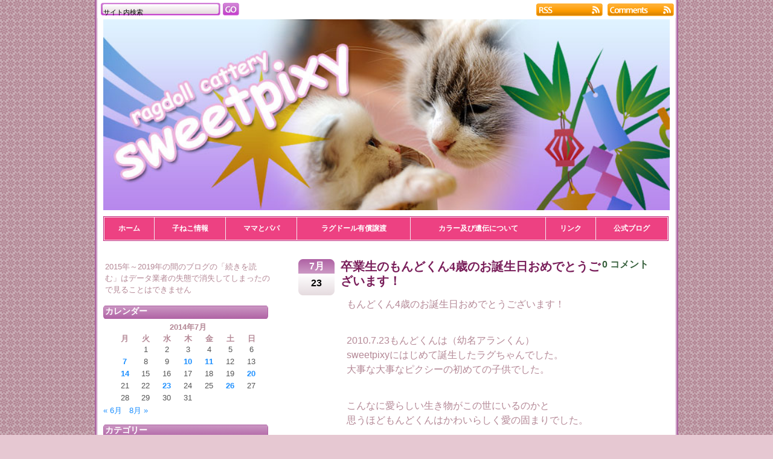

--- FILE ---
content_type: text/html; charset=UTF-8
request_url: http://blog.sweetpixy.jp/2014/07/%E5%8D%92%E6%A5%AD%E7%94%9F%E3%81%AE%E3%82%82%E3%82%93%E3%81%A9%E3%81%8F%E3%82%934%E6%AD%B3%E3%81%AE%E3%81%8A%E8%AA%95%E7%94%9F%E6%97%A5%E3%81%8A%E3%82%81%E3%81%A7%E3%81%A8%E3%81%86%E3%81%94%E3%81%96/
body_size: 54528
content:
<!DOCTYPE html PUBLIC "-//W3C//DTD XHTML 1.0 Transitional//EN" "http://www.w3.org/TR/xhtml1/DTD/xhtml1-transitional.dtd">
<html xmlns="http://www.w3.org/1999/xhtml" lang="ja">
<head profile="http://gmpg.org/xfn/11">
<meta http-equiv="Content-Type" content="text/html; charset=UTF-8" />
<title>キャテリーsweetpixyのブログ  &minus; 卒業生のもんどくん4歳のお誕生日おめでとうございます！</title>
<meta name="description" content="ラグドール専門のキャテリーです。 まるくてかわいくて、ぽやぽやなラグちゃんたちをご紹介します！" />

<!-- It would be a good idea to fill these in! -->
<meta name="keywords" content="" />

<meta name="DC.title" content="キャテリーsweetpixyのブログ  &minus; 卒業生のもんどくん4歳のお誕生日おめでとうございます！" />
<meta name="generator" content="WordPress 5.5.17" /> <!-- leave this for stats -->
<link rel="stylesheet" href="http://blog.sweetpixy.jp/wp-content/themes/sweetpixy/style.css" type="text/css" media="screen" />
<link rel="alternate" type="application/rss+xml" title="RSS" href="http://blog.sweetpixy.jp/feed/rdf/" />
<link rel="alternate" type="application/rss+xml" title="RSS 2.0" href="http://blog.sweetpixy.jp/feed/" />
<link rel="alternate" type="text/xml" title="RSS .92" href="http://blog.sweetpixy.jp/feed/rss/" />
<link rel="alternate" type="application/atom+xml" title="Atom 0.3" href="http://blog.sweetpixy.jp/feed/atom/" />

<link rel="pingback" href="http://blog.sweetpixy.jp/xmlrpc.php" />
<link rel="shortcut icon" href="http://blog.sweetpixy.jp/favicon.png" />
<link rel="apple-touch-icon" href="http://blog.sweetpixy.jp/apple-touch-icon.png">

	<link rel='archives' title='2022年12月' href='http://blog.sweetpixy.jp/2022/12/' />
	<link rel='archives' title='2022年11月' href='http://blog.sweetpixy.jp/2022/11/' />
	<link rel='archives' title='2022年10月' href='http://blog.sweetpixy.jp/2022/10/' />
	<link rel='archives' title='2022年8月' href='http://blog.sweetpixy.jp/2022/08/' />
	<link rel='archives' title='2022年7月' href='http://blog.sweetpixy.jp/2022/07/' />
	<link rel='archives' title='2022年6月' href='http://blog.sweetpixy.jp/2022/06/' />
	<link rel='archives' title='2022年5月' href='http://blog.sweetpixy.jp/2022/05/' />
	<link rel='archives' title='2022年4月' href='http://blog.sweetpixy.jp/2022/04/' />
	<link rel='archives' title='2022年3月' href='http://blog.sweetpixy.jp/2022/03/' />
	<link rel='archives' title='2022年2月' href='http://blog.sweetpixy.jp/2022/02/' />
	<link rel='archives' title='2022年1月' href='http://blog.sweetpixy.jp/2022/01/' />
	<link rel='archives' title='2021年12月' href='http://blog.sweetpixy.jp/2021/12/' />
	<link rel='archives' title='2021年11月' href='http://blog.sweetpixy.jp/2021/11/' />
	<link rel='archives' title='2021年10月' href='http://blog.sweetpixy.jp/2021/10/' />
	<link rel='archives' title='2021年9月' href='http://blog.sweetpixy.jp/2021/09/' />
	<link rel='archives' title='2021年8月' href='http://blog.sweetpixy.jp/2021/08/' />
	<link rel='archives' title='2021年7月' href='http://blog.sweetpixy.jp/2021/07/' />
	<link rel='archives' title='2021年6月' href='http://blog.sweetpixy.jp/2021/06/' />
	<link rel='archives' title='2021年5月' href='http://blog.sweetpixy.jp/2021/05/' />
	<link rel='archives' title='2021年4月' href='http://blog.sweetpixy.jp/2021/04/' />
	<link rel='archives' title='2021年3月' href='http://blog.sweetpixy.jp/2021/03/' />
	<link rel='archives' title='2021年2月' href='http://blog.sweetpixy.jp/2021/02/' />
	<link rel='archives' title='2021年1月' href='http://blog.sweetpixy.jp/2021/01/' />
	<link rel='archives' title='2020年12月' href='http://blog.sweetpixy.jp/2020/12/' />
	<link rel='archives' title='2020年11月' href='http://blog.sweetpixy.jp/2020/11/' />
	<link rel='archives' title='2020年10月' href='http://blog.sweetpixy.jp/2020/10/' />
	<link rel='archives' title='2020年9月' href='http://blog.sweetpixy.jp/2020/09/' />
	<link rel='archives' title='2020年8月' href='http://blog.sweetpixy.jp/2020/08/' />
	<link rel='archives' title='2020年7月' href='http://blog.sweetpixy.jp/2020/07/' />
	<link rel='archives' title='2020年6月' href='http://blog.sweetpixy.jp/2020/06/' />
	<link rel='archives' title='2020年5月' href='http://blog.sweetpixy.jp/2020/05/' />
	<link rel='archives' title='2020年4月' href='http://blog.sweetpixy.jp/2020/04/' />
	<link rel='archives' title='2020年3月' href='http://blog.sweetpixy.jp/2020/03/' />
	<link rel='archives' title='2020年2月' href='http://blog.sweetpixy.jp/2020/02/' />
	<link rel='archives' title='2020年1月' href='http://blog.sweetpixy.jp/2020/01/' />
	<link rel='archives' title='2019年12月' href='http://blog.sweetpixy.jp/2019/12/' />
	<link rel='archives' title='2019年11月' href='http://blog.sweetpixy.jp/2019/11/' />
	<link rel='archives' title='2019年10月' href='http://blog.sweetpixy.jp/2019/10/' />
	<link rel='archives' title='2019年9月' href='http://blog.sweetpixy.jp/2019/09/' />
	<link rel='archives' title='2019年8月' href='http://blog.sweetpixy.jp/2019/08/' />
	<link rel='archives' title='2019年7月' href='http://blog.sweetpixy.jp/2019/07/' />
	<link rel='archives' title='2019年6月' href='http://blog.sweetpixy.jp/2019/06/' />
	<link rel='archives' title='2019年5月' href='http://blog.sweetpixy.jp/2019/05/' />
	<link rel='archives' title='2019年4月' href='http://blog.sweetpixy.jp/2019/04/' />
	<link rel='archives' title='2019年3月' href='http://blog.sweetpixy.jp/2019/03/' />
	<link rel='archives' title='2019年2月' href='http://blog.sweetpixy.jp/2019/02/' />
	<link rel='archives' title='2019年1月' href='http://blog.sweetpixy.jp/2019/01/' />
	<link rel='archives' title='2018年12月' href='http://blog.sweetpixy.jp/2018/12/' />
	<link rel='archives' title='2018年11月' href='http://blog.sweetpixy.jp/2018/11/' />
	<link rel='archives' title='2018年10月' href='http://blog.sweetpixy.jp/2018/10/' />
	<link rel='archives' title='2018年9月' href='http://blog.sweetpixy.jp/2018/09/' />
	<link rel='archives' title='2018年8月' href='http://blog.sweetpixy.jp/2018/08/' />
	<link rel='archives' title='2018年7月' href='http://blog.sweetpixy.jp/2018/07/' />
	<link rel='archives' title='2018年6月' href='http://blog.sweetpixy.jp/2018/06/' />
	<link rel='archives' title='2018年5月' href='http://blog.sweetpixy.jp/2018/05/' />
	<link rel='archives' title='2018年4月' href='http://blog.sweetpixy.jp/2018/04/' />
	<link rel='archives' title='2018年3月' href='http://blog.sweetpixy.jp/2018/03/' />
	<link rel='archives' title='2018年2月' href='http://blog.sweetpixy.jp/2018/02/' />
	<link rel='archives' title='2018年1月' href='http://blog.sweetpixy.jp/2018/01/' />
	<link rel='archives' title='2017年12月' href='http://blog.sweetpixy.jp/2017/12/' />
	<link rel='archives' title='2017年11月' href='http://blog.sweetpixy.jp/2017/11/' />
	<link rel='archives' title='2017年10月' href='http://blog.sweetpixy.jp/2017/10/' />
	<link rel='archives' title='2017年9月' href='http://blog.sweetpixy.jp/2017/09/' />
	<link rel='archives' title='2017年8月' href='http://blog.sweetpixy.jp/2017/08/' />
	<link rel='archives' title='2017年7月' href='http://blog.sweetpixy.jp/2017/07/' />
	<link rel='archives' title='2017年6月' href='http://blog.sweetpixy.jp/2017/06/' />
	<link rel='archives' title='2017年5月' href='http://blog.sweetpixy.jp/2017/05/' />
	<link rel='archives' title='2017年4月' href='http://blog.sweetpixy.jp/2017/04/' />
	<link rel='archives' title='2017年3月' href='http://blog.sweetpixy.jp/2017/03/' />
	<link rel='archives' title='2017年2月' href='http://blog.sweetpixy.jp/2017/02/' />
	<link rel='archives' title='2017年1月' href='http://blog.sweetpixy.jp/2017/01/' />
	<link rel='archives' title='2016年12月' href='http://blog.sweetpixy.jp/2016/12/' />
	<link rel='archives' title='2016年11月' href='http://blog.sweetpixy.jp/2016/11/' />
	<link rel='archives' title='2016年10月' href='http://blog.sweetpixy.jp/2016/10/' />
	<link rel='archives' title='2016年9月' href='http://blog.sweetpixy.jp/2016/09/' />
	<link rel='archives' title='2016年8月' href='http://blog.sweetpixy.jp/2016/08/' />
	<link rel='archives' title='2016年7月' href='http://blog.sweetpixy.jp/2016/07/' />
	<link rel='archives' title='2016年6月' href='http://blog.sweetpixy.jp/2016/06/' />
	<link rel='archives' title='2016年5月' href='http://blog.sweetpixy.jp/2016/05/' />
	<link rel='archives' title='2016年4月' href='http://blog.sweetpixy.jp/2016/04/' />
	<link rel='archives' title='2016年3月' href='http://blog.sweetpixy.jp/2016/03/' />
	<link rel='archives' title='2016年2月' href='http://blog.sweetpixy.jp/2016/02/' />
	<link rel='archives' title='2016年1月' href='http://blog.sweetpixy.jp/2016/01/' />
	<link rel='archives' title='2015年12月' href='http://blog.sweetpixy.jp/2015/12/' />
	<link rel='archives' title='2015年11月' href='http://blog.sweetpixy.jp/2015/11/' />
	<link rel='archives' title='2015年10月' href='http://blog.sweetpixy.jp/2015/10/' />
	<link rel='archives' title='2015年9月' href='http://blog.sweetpixy.jp/2015/09/' />
	<link rel='archives' title='2015年8月' href='http://blog.sweetpixy.jp/2015/08/' />
	<link rel='archives' title='2015年7月' href='http://blog.sweetpixy.jp/2015/07/' />
	<link rel='archives' title='2015年6月' href='http://blog.sweetpixy.jp/2015/06/' />
	<link rel='archives' title='2015年5月' href='http://blog.sweetpixy.jp/2015/05/' />
	<link rel='archives' title='2015年4月' href='http://blog.sweetpixy.jp/2015/04/' />
	<link rel='archives' title='2015年3月' href='http://blog.sweetpixy.jp/2015/03/' />
	<link rel='archives' title='2015年2月' href='http://blog.sweetpixy.jp/2015/02/' />
	<link rel='archives' title='2015年1月' href='http://blog.sweetpixy.jp/2015/01/' />
	<link rel='archives' title='2014年12月' href='http://blog.sweetpixy.jp/2014/12/' />
	<link rel='archives' title='2014年11月' href='http://blog.sweetpixy.jp/2014/11/' />
	<link rel='archives' title='2014年10月' href='http://blog.sweetpixy.jp/2014/10/' />
	<link rel='archives' title='2014年9月' href='http://blog.sweetpixy.jp/2014/09/' />
	<link rel='archives' title='2014年8月' href='http://blog.sweetpixy.jp/2014/08/' />
	<link rel='archives' title='2014年7月' href='http://blog.sweetpixy.jp/2014/07/' />
	<link rel='archives' title='2014年6月' href='http://blog.sweetpixy.jp/2014/06/' />
	<link rel='archives' title='2014年5月' href='http://blog.sweetpixy.jp/2014/05/' />
	<link rel='archives' title='2014年4月' href='http://blog.sweetpixy.jp/2014/04/' />
	<link rel='archives' title='2014年3月' href='http://blog.sweetpixy.jp/2014/03/' />
	<link rel='archives' title='2014年2月' href='http://blog.sweetpixy.jp/2014/02/' />
	<link rel='archives' title='2014年1月' href='http://blog.sweetpixy.jp/2014/01/' />
	<link rel='archives' title='2013年12月' href='http://blog.sweetpixy.jp/2013/12/' />
	<link rel='archives' title='2013年11月' href='http://blog.sweetpixy.jp/2013/11/' />
	<link rel='archives' title='2013年10月' href='http://blog.sweetpixy.jp/2013/10/' />
	<link rel='archives' title='2013年9月' href='http://blog.sweetpixy.jp/2013/09/' />
	<link rel='archives' title='2013年8月' href='http://blog.sweetpixy.jp/2013/08/' />
	<link rel='archives' title='2013年7月' href='http://blog.sweetpixy.jp/2013/07/' />
	<link rel='archives' title='2013年6月' href='http://blog.sweetpixy.jp/2013/06/' />
	<link rel='archives' title='2013年5月' href='http://blog.sweetpixy.jp/2013/05/' />
	<link rel='archives' title='2013年4月' href='http://blog.sweetpixy.jp/2013/04/' />
	<link rel='archives' title='2013年3月' href='http://blog.sweetpixy.jp/2013/03/' />
	<link rel='archives' title='2013年2月' href='http://blog.sweetpixy.jp/2013/02/' />
	<link rel='archives' title='2013年1月' href='http://blog.sweetpixy.jp/2013/01/' />
	<link rel='archives' title='2012年12月' href='http://blog.sweetpixy.jp/2012/12/' />
	<link rel='archives' title='2012年11月' href='http://blog.sweetpixy.jp/2012/11/' />
	<link rel='archives' title='2012年10月' href='http://blog.sweetpixy.jp/2012/10/' />
	<link rel='archives' title='2012年9月' href='http://blog.sweetpixy.jp/2012/09/' />
	<link rel='archives' title='2012年8月' href='http://blog.sweetpixy.jp/2012/08/' />
	<link rel='archives' title='2012年7月' href='http://blog.sweetpixy.jp/2012/07/' />
	<link rel='archives' title='2012年6月' href='http://blog.sweetpixy.jp/2012/06/' />
	<link rel='archives' title='2012年5月' href='http://blog.sweetpixy.jp/2012/05/' />
	<link rel='archives' title='2012年4月' href='http://blog.sweetpixy.jp/2012/04/' />
	<link rel='archives' title='2012年3月' href='http://blog.sweetpixy.jp/2012/03/' />
	<link rel='archives' title='2012年2月' href='http://blog.sweetpixy.jp/2012/02/' />
	<link rel='archives' title='2012年1月' href='http://blog.sweetpixy.jp/2012/01/' />
	<link rel='archives' title='2011年12月' href='http://blog.sweetpixy.jp/2011/12/' />
	<link rel='archives' title='2011年11月' href='http://blog.sweetpixy.jp/2011/11/' />
	<link rel='archives' title='2011年10月' href='http://blog.sweetpixy.jp/2011/10/' />
	<link rel='archives' title='2011年9月' href='http://blog.sweetpixy.jp/2011/09/' />
	<link rel='archives' title='2011年8月' href='http://blog.sweetpixy.jp/2011/08/' />
	<link rel='archives' title='2011年7月' href='http://blog.sweetpixy.jp/2011/07/' />
	<link rel='archives' title='2011年4月' href='http://blog.sweetpixy.jp/2011/04/' />
	<link rel='archives' title='2011年2月' href='http://blog.sweetpixy.jp/2011/02/' />
	<link rel='archives' title='2010年11月' href='http://blog.sweetpixy.jp/2010/11/' />
	<link rel='archives' title='2010年10月' href='http://blog.sweetpixy.jp/2010/10/' />
	<link rel='archives' title='2010年9月' href='http://blog.sweetpixy.jp/2010/09/' />
	<link rel='archives' title='2010年8月' href='http://blog.sweetpixy.jp/2010/08/' />
<link rel='dns-prefetch' href='//s.w.org' />
<link rel="alternate" type="application/rss+xml" title="キャテリーsweetpixyのブログ &raquo; 卒業生のもんどくん4歳のお誕生日おめでとうございます！ のコメントのフィード" href="http://blog.sweetpixy.jp/2014/07/%e5%8d%92%e6%a5%ad%e7%94%9f%e3%81%ae%e3%82%82%e3%82%93%e3%81%a9%e3%81%8f%e3%82%934%e6%ad%b3%e3%81%ae%e3%81%8a%e8%aa%95%e7%94%9f%e6%97%a5%e3%81%8a%e3%82%81%e3%81%a7%e3%81%a8%e3%81%86%e3%81%94%e3%81%96/feed/" />
		<script type="text/javascript">
			window._wpemojiSettings = {"baseUrl":"https:\/\/s.w.org\/images\/core\/emoji\/13.0.0\/72x72\/","ext":".png","svgUrl":"https:\/\/s.w.org\/images\/core\/emoji\/13.0.0\/svg\/","svgExt":".svg","source":{"concatemoji":"http:\/\/blog.sweetpixy.jp\/wp-includes\/js\/wp-emoji-release.min.js?ver=5.5.17"}};
			!function(e,a,t){var n,r,o,i=a.createElement("canvas"),p=i.getContext&&i.getContext("2d");function s(e,t){var a=String.fromCharCode;p.clearRect(0,0,i.width,i.height),p.fillText(a.apply(this,e),0,0);e=i.toDataURL();return p.clearRect(0,0,i.width,i.height),p.fillText(a.apply(this,t),0,0),e===i.toDataURL()}function c(e){var t=a.createElement("script");t.src=e,t.defer=t.type="text/javascript",a.getElementsByTagName("head")[0].appendChild(t)}for(o=Array("flag","emoji"),t.supports={everything:!0,everythingExceptFlag:!0},r=0;r<o.length;r++)t.supports[o[r]]=function(e){if(!p||!p.fillText)return!1;switch(p.textBaseline="top",p.font="600 32px Arial",e){case"flag":return s([127987,65039,8205,9895,65039],[127987,65039,8203,9895,65039])?!1:!s([55356,56826,55356,56819],[55356,56826,8203,55356,56819])&&!s([55356,57332,56128,56423,56128,56418,56128,56421,56128,56430,56128,56423,56128,56447],[55356,57332,8203,56128,56423,8203,56128,56418,8203,56128,56421,8203,56128,56430,8203,56128,56423,8203,56128,56447]);case"emoji":return!s([55357,56424,8205,55356,57212],[55357,56424,8203,55356,57212])}return!1}(o[r]),t.supports.everything=t.supports.everything&&t.supports[o[r]],"flag"!==o[r]&&(t.supports.everythingExceptFlag=t.supports.everythingExceptFlag&&t.supports[o[r]]);t.supports.everythingExceptFlag=t.supports.everythingExceptFlag&&!t.supports.flag,t.DOMReady=!1,t.readyCallback=function(){t.DOMReady=!0},t.supports.everything||(n=function(){t.readyCallback()},a.addEventListener?(a.addEventListener("DOMContentLoaded",n,!1),e.addEventListener("load",n,!1)):(e.attachEvent("onload",n),a.attachEvent("onreadystatechange",function(){"complete"===a.readyState&&t.readyCallback()})),(n=t.source||{}).concatemoji?c(n.concatemoji):n.wpemoji&&n.twemoji&&(c(n.twemoji),c(n.wpemoji)))}(window,document,window._wpemojiSettings);
		</script>
		<style type="text/css">
img.wp-smiley,
img.emoji {
	display: inline !important;
	border: none !important;
	box-shadow: none !important;
	height: 1em !important;
	width: 1em !important;
	margin: 0 .07em !important;
	vertical-align: -0.1em !important;
	background: none !important;
	padding: 0 !important;
}
</style>
	<link rel='stylesheet' id='wp-block-library-css'  href='http://blog.sweetpixy.jp/wp-includes/css/dist/block-library/style.min.css?ver=5.5.17' type='text/css' media='all' />
<link rel="https://api.w.org/" href="http://blog.sweetpixy.jp/wp-json/" /><link rel="alternate" type="application/json" href="http://blog.sweetpixy.jp/wp-json/wp/v2/posts/1378" /><link rel="EditURI" type="application/rsd+xml" title="RSD" href="http://blog.sweetpixy.jp/xmlrpc.php?rsd" />
<link rel="wlwmanifest" type="application/wlwmanifest+xml" href="http://blog.sweetpixy.jp/wp-includes/wlwmanifest.xml" /> 
<link rel='prev' title='子ねこたちすくすくと成長中！' href='http://blog.sweetpixy.jp/2014/07/%e5%ad%90%e3%81%ad%e3%81%93%e3%81%9f%e3%81%a1%e3%81%99%e3%81%8f%e3%81%99%e3%81%8f%e3%81%a8%e6%88%90%e9%95%b7%e4%b8%ad%ef%bc%81/' />
<link rel='next' title='幼名が決まりました！' href='http://blog.sweetpixy.jp/2014/07/%e5%b9%bc%e5%90%8d%e3%81%8c%e6%b1%ba%e3%81%be%e3%82%8a%e3%81%be%e3%81%97%e3%81%9f%ef%bc%81-4/' />
<meta name="generator" content="WordPress 5.5.17" />
<link rel="canonical" href="http://blog.sweetpixy.jp/2014/07/%e5%8d%92%e6%a5%ad%e7%94%9f%e3%81%ae%e3%82%82%e3%82%93%e3%81%a9%e3%81%8f%e3%82%934%e6%ad%b3%e3%81%ae%e3%81%8a%e8%aa%95%e7%94%9f%e6%97%a5%e3%81%8a%e3%82%81%e3%81%a7%e3%81%a8%e3%81%86%e3%81%94%e3%81%96/" />
<link rel='shortlink' href='http://blog.sweetpixy.jp/?p=1378' />
<link rel="alternate" type="application/json+oembed" href="http://blog.sweetpixy.jp/wp-json/oembed/1.0/embed?url=http%3A%2F%2Fblog.sweetpixy.jp%2F2014%2F07%2F%25e5%258d%2592%25e6%25a5%25ad%25e7%2594%259f%25e3%2581%25ae%25e3%2582%2582%25e3%2582%2593%25e3%2581%25a9%25e3%2581%258f%25e3%2582%25934%25e6%25ad%25b3%25e3%2581%25ae%25e3%2581%258a%25e8%25aa%2595%25e7%2594%259f%25e6%2597%25a5%25e3%2581%258a%25e3%2582%2581%25e3%2581%25a7%25e3%2581%25a8%25e3%2581%2586%25e3%2581%2594%25e3%2581%2596%2F" />
<link rel="alternate" type="text/xml+oembed" href="http://blog.sweetpixy.jp/wp-json/oembed/1.0/embed?url=http%3A%2F%2Fblog.sweetpixy.jp%2F2014%2F07%2F%25e5%258d%2592%25e6%25a5%25ad%25e7%2594%259f%25e3%2581%25ae%25e3%2582%2582%25e3%2582%2593%25e3%2581%25a9%25e3%2581%258f%25e3%2582%25934%25e6%25ad%25b3%25e3%2581%25ae%25e3%2581%258a%25e8%25aa%2595%25e7%2594%259f%25e6%2597%25a5%25e3%2581%258a%25e3%2582%2581%25e3%2581%25a7%25e3%2581%25a8%25e3%2581%2586%25e3%2581%2594%25e3%2581%2596%2F&#038;format=xml" />
<style type="text/css">.recentcomments a{display:inline !important;padding:0 !important;margin:0 !important;}</style>		<style type="text/css" id="wp-custom-css">
					#nav, #nav * {
		margin:0; padding:0;
		font:bold 12px verdana,sans-serif;
		text-align:center
	}
	#nav {
		padding:5px;
		background-color:none;
	}
	#nav table {
		margin:5px 0 0 9px;
		background-color:#f3ecf2;
		border-spacing:1px;
		border:1px solid #c4227a;
		width:98%;
	}
	#nav tr.center {
		text-align:center;
	}
	#nav td {
		
	}
	#nav a {
		padding:10px;
		display:block;
		background-color:#ed4182;
		color:#fff;
		text-decoration:none;
	}
	#nav a:hover {
		padding:10px;
		background-color:#f8b8d0;
		color:#fff;
		text-decoration:none;
	}		</style>
		
<!--[if lt IE 7.]>
    <style>#rssbar form{padding:4px 0 0 0x;margin:0;}</style>
<![endif]-->

<script src="//ajax.googleapis.com/ajax/libs/jquery/1.9.1/jquery.min.js"></script>
<script type="text/javascript" src="http://blog.sweetpixy.jp/wp-content/themes/sweetpixy/js/init.js"></script>

<script type="text/javascript">
  var _gaq = _gaq || [];
  _gaq.push(['_setAccount', 'UA-35050703-1']);
  _gaq.push(['_setDomainName', 'sweetpixy.jp']);
  _gaq.push(['_trackPageview']);
  (function() {
    var ga = document.createElement('script'); ga.type = 'text/javascript'; ga.async = true;
    ga.src = ('https:' == document.location.protocol ? 'https://ssl' : 'http://www') + '.google-analytics.com/ga.js';
    var s = document.getElementsByTagName('script')[0]; s.parentNode.insertBefore(ga, s);
  })();
</script>

</head>

<body>
<div id="wrap">
	<div id="rssbar">
        <div style="float:left;"><form id="searchform" method="get" action="/index.php">
		<input type="text" value="サイト内検索" name="s" id="s" onfocus="if (this.value == 'サイト内検索') {this.value = '';}" onblur="if (this.value == '') {this.value = 'サイト内検索';}" />
		<input id="sbutt" value="GO" type="image" src="http://blog.sweetpixy.jp/wp-content/themes/sweetpixy/images/go.png" /></form></div>
        <span style="float:right;"><a href="http://blog.sweetpixy.jp/feed/rss/"><img src="http://blog.sweetpixy.jp/wp-content/themes/sweetpixy/images/rss.png" alt="Subscribe to キャテリーsweetpixyのブログ" /></a>
        <a href="http://blog.sweetpixy.jp/comments/feed/"><img src="http://blog.sweetpixy.jp/wp-content/themes/sweetpixy/images/comments-rss.png" alt="Subscribe to キャテリーsweetpixyのブログ's comments" /></a></span>
	</div>


	<div><img src="http://sweetpixy.jp/wp/wp-content/uploads/2020/08/hdr7.jpg" width="97%" ></div>
	

	<!--		<div id="header">
			<div><img src="http://blog.sweetpixy.jp/wp-content/themes/sweetpixy/images/spc.gif" width="770" height="260" style="background:url(http://sweetpixy.jp/img/head/hdr7.jpg)" /></div>
			
			<div id="header-description">ラグドール専門のキャテリーです。 まるくてかわいくて、ぽやぽやなラグちゃんたちをご紹介します！</div>
		</div>
	-->

<!--
<div id="header">
<h1><a href="http://blog.sweetpixy.jp/">キャテリーsweetpixyのブログ</a></h1>
<h3>ラグドール専門のキャテリーです。 まるくてかわいくて、ぽやぽやなラグちゃんたちをご紹介します！</h3>
</div>
-->

<div id="nav">
	<table>
		<tr class="center">
			<td><a href="http://sweetpixy.jp/" title="ホーム"><span>ホーム</span></a></td>
			<td><a href="http://blog.sweetpixy.jp/kitten_news/kitten_news/" title="子ねこ情報"><span>子ねこ情報</span></a></td>
			<td><a href="http://sweetpixy.jp/mamapapa/" title="ママとパパ"><span>ママとパパ</span></a></td>
			<td><a href="http://sweetpixy.jp/caution/" title="ラグドール有償譲渡について"><span>ラグドール有償譲渡</span></a></td>
            <td><a href="http://sweetpixy.jp/color/" title="カラー及び遺伝について"><span>カラー及び遺伝について</span></a></td>
            <td><a href="http://sweetpixy.jp/link/" title="リンク"><span>リンク</span></a></td>
            <td><a href="http://blog.sweetpixy.jp/" title="ブログ"><span>公式ブログ</span></a></td>
		</tr>
	</table>
</div><!--end of navi-->

	<div id="content">
	<div id="content-inner">

<div id="content">

  <div id="main">
   





 


    	 <div id="post-1378"  class="item entry">

       <div class="itemhead">
         <div class="post-date">
           <div class="month">7月</div>
           <div class="day">23</div>
         </div>
         <div class="comment-float"><a href="http://blog.sweetpixy.jp/2014/07/%e5%8d%92%e6%a5%ad%e7%94%9f%e3%81%ae%e3%82%82%e3%82%93%e3%81%a9%e3%81%8f%e3%82%934%e6%ad%b3%e3%81%ae%e3%81%8a%e8%aa%95%e7%94%9f%e6%97%a5%e3%81%8a%e3%82%81%e3%81%a7%e3%81%a8%e3%81%86%e3%81%94%e3%81%96/#respond">0 コメント</a></div>
         <h1><a href="http://blog.sweetpixy.jp/2014/07/%e5%8d%92%e6%a5%ad%e7%94%9f%e3%81%ae%e3%82%82%e3%82%93%e3%81%a9%e3%81%8f%e3%82%934%e6%ad%b3%e3%81%ae%e3%81%8a%e8%aa%95%e7%94%9f%e6%97%a5%e3%81%8a%e3%82%81%e3%81%a7%e3%81%a8%e3%81%86%e3%81%94%e3%81%96/" rel="bookmark">卒業生のもんどくん4歳のお誕生日おめでとうございます！</a></h1>
                </div><!-- .itemhead-## -->

       <div class="storycontent">
                <p>もんどくん4歳のお誕生日おめでとうございます！</p>
<p>2010.7.23もんどくんは（幼名アランくん）<br />
sweetpixyにはじめて誕生したラグちゃんでした。<br />
大事な大事なピクシーの初めての子供でした。</p>
<p>こんなに愛らしい生き物がこの世にいるのかと<br />
思うほどもんどくんはかわいらしく愛の固まりでした。</p>
<p>生まれてきてくれてありがとう！<br />
<a href="https://web.archive.org/web/20200303082126/http://blog.sweetpixy.jp/wp-content/uploads/2014/07/BM9F2896-thumbnail2.jpg"><img loading="lazy" class="alignnone size-medium wp-image-2491" src="https://web.archive.org/web/20200303082126im_/http://blog.sweetpixy.jp/wp-content/uploads/2014/07/BM9F2896-thumbnail2-200x300.jpg" sizes="(max-width: 200px) 100vw, 200px" srcset="https://web.archive.org/web/20200303082126im_/http://blog.sweetpixy.jp/wp-content/uploads/2014/07/BM9F2896-thumbnail2-200x300.jpg 200w, https://web.archive.org/web/20200303082126im_/http://blog.sweetpixy.jp/wp-content/uploads/2014/07/BM9F2896-thumbnail2.jpg 400w" alt="BM9F2896-thumbnail2" width="200" height="300" /></a></p>
<p>成長過程がとっても楽しみでした！<br />
<a href="https://web.archive.org/web/20200303082126/http://blog.sweetpixy.jp/wp-content/uploads/2014/07/IMGP2548-thumbnail2.jpg"><img loading="lazy" class="alignnone size-medium wp-image-2489" src="https://web.archive.org/web/20200303082126im_/http://blog.sweetpixy.jp/wp-content/uploads/2014/07/IMGP2548-thumbnail2-198x300.jpg" sizes="(max-width: 198px) 100vw, 198px" srcset="https://web.archive.org/web/20200303082126im_/http://blog.sweetpixy.jp/wp-content/uploads/2014/07/IMGP2548-thumbnail2-198x300.jpg 198w, https://web.archive.org/web/20200303082126im_/http://blog.sweetpixy.jp/wp-content/uploads/2014/07/IMGP2548-thumbnail2.jpg 298w" alt="IMGP2548-thumbnail2" width="198" height="300" /></a></p>
<p>すっかりおとなになったもんどくん<br />
<a href="https://web.archive.org/web/20200303082126/http://blog.sweetpixy.jp/wp-content/uploads/2014/07/mon-5-300x225.jpg"><img loading="lazy" class="alignnone size-full wp-image-2492" src="https://web.archive.org/web/20200303082126im_/http://blog.sweetpixy.jp/wp-content/uploads/2014/07/mon-5-300x225.jpg" alt="mon-5-300x225" width="300" height="225" /></a></p>
<p>&nbsp;</p>
<p>もんどくんのオーナー様はブログをやっていらっしゃいます。<br />
素敵な視点で毎日更新されていてすごいです。<br />
私はもんちゃんとルンバがつぼです。(^^ゞ<br />
子供の頃からルンバ乗りラグちゃんでした。<br />
ぜひ一度ご覧になってみてくださいね！<br />
もんちゃんのブログは<a href="https://web.archive.org/web/20200303082126/http://monboy.blog136.fc2.com/">こちら</a>から。</p>
<p>&nbsp;</p>
<p>&nbsp;</p>
<p>&nbsp;</p>
<p>&nbsp;</p>
<p>ありがとうございます♪<br />
本日もポチをよろしくお願いします♪<br />
<a href="https://web.archive.org/web/20200303082126/http://cat.blogmura.com/ragdoll/"><img loading="lazy" src="https://web.archive.org/web/20200303082126im_/http://cat.blogmura.com/ragdoll/img/originalimg/0000541443.jpg" alt="にほんブログ村 猫ブログ ラグドールへ" width="173" height="242" border="0" /></a><br />
<a href="http://cat.blogmura.com/ragdoll/">にほんブログ村</a></p>
       </div><!-- .storycontent-## -->

       <div class="metadata">
        <strong>投稿日時:</strong> 2014年07月23日（水）10:02<br />
        <strong>カテゴリー:</strong> <a href="http://blog.sweetpixy.jp/kitten_news/fledged/" rel="category tag">卒業生のラグちゃんたち</a><br />

                  <div class="commentxt">
            <span class="bubble">
              <strong><a href="http://blog.sweetpixy.jp/2014/07/%e5%8d%92%e6%a5%ad%e7%94%9f%e3%81%ae%e3%82%82%e3%82%93%e3%81%a9%e3%81%8f%e3%82%934%e6%ad%b3%e3%81%ae%e3%81%8a%e8%aa%95%e7%94%9f%e6%97%a5%e3%81%8a%e3%82%81%e3%81%a7%e3%81%a8%e3%81%86%e3%81%94%e3%81%96/#respond">0 コメント</a></strong>
            </span>
            |
            <a href="http://blog.sweetpixy.jp/2014/07/%e5%8d%92%e6%a5%ad%e7%94%9f%e3%81%ae%e3%82%82%e3%82%93%e3%81%a9%e3%81%8f%e3%82%934%e6%ad%b3%e3%81%ae%e3%81%8a%e8%aa%95%e7%94%9f%e6%97%a5%e3%81%8a%e3%82%81%e3%81%a7%e3%81%a8%e3%81%86%e3%81%94%e3%81%96/#respond">コメントを残す</a>
          </div>
        
         
          <p class="category">This entry was posted on
                       You can <a href="#respond">leave a response</a>, or <a href="http://blog.sweetpixy.jp/2014/07/%e5%8d%92%e6%a5%ad%e7%94%9f%e3%81%ae%e3%82%82%e3%82%93%e3%81%a9%e3%81%8f%e3%82%934%e6%ad%b3%e3%81%ae%e3%81%8a%e8%aa%95%e7%94%9f%e6%97%a5%e3%81%8a%e3%82%81%e3%81%a7%e3%81%a8%e3%81%86%e3%81%94%e3%81%96/trackback/" rel="trackback">trackback</a> from your own site.
                     </p>
        
        <!--
          <rdf:RDF xmlns:rdf="http://www.w3.org/1999/02/22-rdf-syntax-ns#"
			xmlns:dc="http://purl.org/dc/elements/1.1/"
			xmlns:trackback="http://madskills.com/public/xml/rss/module/trackback/">
		<rdf:Description rdf:about="http://blog.sweetpixy.jp/2014/07/%e5%8d%92%e6%a5%ad%e7%94%9f%e3%81%ae%e3%82%82%e3%82%93%e3%81%a9%e3%81%8f%e3%82%934%e6%ad%b3%e3%81%ae%e3%81%8a%e8%aa%95%e7%94%9f%e6%97%a5%e3%81%8a%e3%82%81%e3%81%a7%e3%81%a8%e3%81%86%e3%81%94%e3%81%96/"
    dc:identifier="http://blog.sweetpixy.jp/2014/07/%e5%8d%92%e6%a5%ad%e7%94%9f%e3%81%ae%e3%82%82%e3%82%93%e3%81%a9%e3%81%8f%e3%82%934%e6%ad%b3%e3%81%ae%e3%81%8a%e8%aa%95%e7%94%9f%e6%97%a5%e3%81%8a%e3%82%81%e3%81%a7%e3%81%a8%e3%81%86%e3%81%94%e3%81%96/"
    dc:title="卒業生のもんどくん4歳のお誕生日おめでとうございます！"
    trackback:ping="http://blog.sweetpixy.jp/2014/07/%e5%8d%92%e6%a5%ad%e7%94%9f%e3%81%ae%e3%82%82%e3%82%93%e3%81%a9%e3%81%8f%e3%82%934%e6%ad%b3%e3%81%ae%e3%81%8a%e8%aa%95%e7%94%9f%e6%97%a5%e3%81%8a%e3%82%81%e3%81%a7%e3%81%a8%e3%81%86%e3%81%94%e3%81%96/trackback/" />
</rdf:RDF>        -->
       </div><!-- .metadata-## -->

       <div style="text-align: center;">
        <img src="http://blog.sweetpixy.jp/wp-content/themes/sweetpixy/images/postsep.jpg" />
       </div>


	 </div><!-- #post-## -->

	 
<!-- You can start editing here. -->




		<strong id="respond">コメントを残す</strong>

			<form action="http://blog.sweetpixy.jp/wp-comments-post.php" method="post" id="commentform">
					<p><input type="text" name="author" id="author" value="" size="22" tabindex="1" />
						<label for="author"><small>お名前&nbsp;</small></label></p>
					<p><input type="text" name="email" id="email" value="" size="22" tabindex="2" />
						<label for="email"><small>E-Mail (公開されません) </small></label></p>
					<p><input type="text" name="url" id="url" value="" size="22" tabindex="3" />
						<label for="url"><small>URL (省略可)</small></label></p>
				
<!--<p><small><strong>XHTML:</strong> You can use these tags:&nbsp;&lt;a href=&quot;&quot; title=&quot;&quot;&gt; &lt;abbr title=&quot;&quot;&gt; &lt;acronym title=&quot;&quot;&gt; &lt;b&gt; &lt;blockquote cite=&quot;&quot;&gt; &lt;cite&gt; &lt;code&gt; &lt;del datetime=&quot;&quot;&gt; &lt;em&gt; &lt;i&gt; &lt;q cite=&quot;&quot;&gt; &lt;s&gt; &lt;strike&gt; &lt;strong&gt; </small></p>-->

				<p><textarea name="comment" id="comment" cols="50" rows="8" tabindex="4"></textarea></p>
				<p><input name="submit" type="submit" id="submit" tabindex="5" value="送信" />
				<input type="hidden" name="comment_post_ID" value="1378" /></p>
				<p style="display: none;"><input type="hidden" id="akismet_comment_nonce" name="akismet_comment_nonce" value="bb97bb1690" /></p><p style="display: none !important;"><label>&#916;<textarea name="ak_hp_textarea" cols="45" rows="8" maxlength="100"></textarea></label><input type="hidden" id="ak_js" name="ak_js" value="153"/><script>document.getElementById( "ak_js" ).setAttribute( "value", ( new Date() ).getTime() );</script></p><p class="tsa_param_field_tsa_" style="display:none;">email confirm<span class="required">*</span><input type="text" name="tsa_email_param_field___" id="tsa_email_param_field___" size="30" value="" />
	</p><p class="tsa_param_field_tsa_2" style="display:none;">post date<span class="required">*</span><input type="text" name="tsa_param_field_tsa_3" id="tsa_param_field_tsa_3" size="30" value="2026-01-25 23:33:32" />
	</p><p id="throwsSpamAway">日本語が含まれない投稿は無視されますのでご注意ください。（スパム対策）</p>			</form>


	






  </div><!-- #main-## -->

  <div id="sidebar">
    	 <div id="menu">
		 <p>2015年～2019年の間のブログの「続きを読む」はデータ業者の失態で消失してしまったので見ることはできません </p>
	<div class="widget"><h4>カレンダー</h4><div id="calendar_wrap" class="calendar_wrap"><table id="wp-calendar" class="wp-calendar-table">
	<caption>2014年7月</caption>
	<thead>
	<tr>
		<th scope="col" title="月曜日">月</th>
		<th scope="col" title="火曜日">火</th>
		<th scope="col" title="水曜日">水</th>
		<th scope="col" title="木曜日">木</th>
		<th scope="col" title="金曜日">金</th>
		<th scope="col" title="土曜日">土</th>
		<th scope="col" title="日曜日">日</th>
	</tr>
	</thead>
	<tbody>
	<tr>
		<td colspan="1" class="pad">&nbsp;</td><td>1</td><td>2</td><td>3</td><td>4</td><td>5</td><td>6</td>
	</tr>
	<tr>
		<td><a href="http://blog.sweetpixy.jp/2014/07/07/" aria-label="2014年7月7日 に投稿を公開">7</a></td><td>8</td><td>9</td><td><a href="http://blog.sweetpixy.jp/2014/07/10/" aria-label="2014年7月10日 に投稿を公開">10</a></td><td><a href="http://blog.sweetpixy.jp/2014/07/11/" aria-label="2014年7月11日 に投稿を公開">11</a></td><td>12</td><td>13</td>
	</tr>
	<tr>
		<td><a href="http://blog.sweetpixy.jp/2014/07/14/" aria-label="2014年7月14日 に投稿を公開">14</a></td><td>15</td><td>16</td><td>17</td><td>18</td><td>19</td><td><a href="http://blog.sweetpixy.jp/2014/07/20/" aria-label="2014年7月20日 に投稿を公開">20</a></td>
	</tr>
	<tr>
		<td>21</td><td>22</td><td><a href="http://blog.sweetpixy.jp/2014/07/23/" aria-label="2014年7月23日 に投稿を公開">23</a></td><td>24</td><td>25</td><td><a href="http://blog.sweetpixy.jp/2014/07/26/" aria-label="2014年7月26日 に投稿を公開">26</a></td><td>27</td>
	</tr>
	<tr>
		<td>28</td><td>29</td><td>30</td><td>31</td>
		<td class="pad" colspan="3">&nbsp;</td>
	</tr>
	</tbody>
	</table><nav aria-label="前と次の月" class="wp-calendar-nav">
		<span class="wp-calendar-nav-prev"><a href="http://blog.sweetpixy.jp/2014/06/">&laquo; 6月</a></span>
		<span class="pad">&nbsp;</span>
		<span class="wp-calendar-nav-next"><a href="http://blog.sweetpixy.jp/2014/08/">8月 &raquo;</a></span>
	</nav></div></div><div class="widget"><h4>カテゴリー</h4>
			<ul>
					<li class="cat-item cat-item-8"><a href="http://blog.sweetpixy.jp/kitten_news/kitten_news/">子ねこ情報 &#8211; お知らせ</a>
</li>
	<li class="cat-item cat-item-6"><a href="http://blog.sweetpixy.jp/kitten_news/fledged/">卒業生のラグちゃんたち</a>
</li>
	<li class="cat-item cat-item-5"><a href="http://blog.sweetpixy.jp/kitten_news/cat_show/">キャットショー</a>
</li>
	<li class="cat-item cat-item-10"><a href="http://blog.sweetpixy.jp/kitten_news/owner_house/">オーナー様お宅訪問</a>
</li>
	<li class="cat-item cat-item-1"><a href="http://blog.sweetpixy.jp/kitten_news/dairy/">日記</a>
</li>
	<li class="cat-item cat-item-11"><a href="http://blog.sweetpixy.jp/kitten_news/personal/">私 事</a>
</li>
	<li class="cat-item cat-item-24"><a href="http://blog.sweetpixy.jp/kitten_news/%e3%83%9d%e3%83%9d%e3%82%ad%e3%82%aa%e3%83%8f%e3%83%8a/">ポポキオハナ</a>
</li>
	<li class="cat-item cat-item-12"><a href="http://blog.sweetpixy.jp/kitten_news/others/">その他</a>
</li>
	<li class="cat-item cat-item-9"><a href="http://blog.sweetpixy.jp/kitten_news/%e3%83%a9%e3%82%b0%e3%83%89%e3%83%bc%e3%83%ab%e6%97%a5%e8%a8%98/">ラグドール日記</a>
</li>
	<li class="cat-item cat-item-25"><a href="http://blog.sweetpixy.jp/kitten_news/%e9%81%8e%e5%8e%bb%e3%81%ae%e5%ad%90%e3%81%ad%e3%81%93%e6%83%85%e5%a0%b1-2020/">過去の子ねこ情報-2020</a>
</li>
	<li class="cat-item cat-item-23"><a href="http://blog.sweetpixy.jp/kitten_news/kitten_2019/">過去の子ねこ情報ー2019</a>
</li>
	<li class="cat-item cat-item-22"><a href="http://blog.sweetpixy.jp/kitten_news/kitten_2018/">過去の子ねこ情報ー2018</a>
</li>
	<li class="cat-item cat-item-21"><a href="http://blog.sweetpixy.jp/kitten_news/kitten_2017/">過去の子ねこ情報ー2017</a>
</li>
	<li class="cat-item cat-item-20"><a href="http://blog.sweetpixy.jp/kitten_news/kitten_2016/">過去の子ねこ情報ー2016</a>
</li>
	<li class="cat-item cat-item-19"><a href="http://blog.sweetpixy.jp/kitten_news/kitten_2015/">過去の子ねこ情報ー2015</a>
</li>
	<li class="cat-item cat-item-18"><a href="http://blog.sweetpixy.jp/kitten_news/kitten_2014/">過去の子ねこ情報ー2014</a>
</li>
	<li class="cat-item cat-item-14"><a href="http://blog.sweetpixy.jp/kitten_news/kitten_2013/">過去の子ねこ情報ー2013</a>
</li>
	<li class="cat-item cat-item-15"><a href="http://blog.sweetpixy.jp/kitten_news/kitten_2012/">過去の子ねこ情報ー2012</a>
</li>
	<li class="cat-item cat-item-16"><a href="http://blog.sweetpixy.jp/kitten_news/kitten_2011/">過去の子ねこ情報ー2011</a>
</li>
	<li class="cat-item cat-item-17"><a href="http://blog.sweetpixy.jp/kitten_news/kitten_2010/">過去の子ねこ情報ー2010</a>
</li>
			</ul>

			</div><div class="widget"><h4>アーカイブ</h4>		<label class="screen-reader-text" for="archives-dropdown-3">アーカイブ</label>
		<select id="archives-dropdown-3" name="archive-dropdown">
			
			<option value="">月を選択</option>
				<option value='http://blog.sweetpixy.jp/2022/12/'> 2022年12月 </option>
	<option value='http://blog.sweetpixy.jp/2022/11/'> 2022年11月 </option>
	<option value='http://blog.sweetpixy.jp/2022/10/'> 2022年10月 </option>
	<option value='http://blog.sweetpixy.jp/2022/08/'> 2022年8月 </option>
	<option value='http://blog.sweetpixy.jp/2022/07/'> 2022年7月 </option>
	<option value='http://blog.sweetpixy.jp/2022/06/'> 2022年6月 </option>
	<option value='http://blog.sweetpixy.jp/2022/05/'> 2022年5月 </option>
	<option value='http://blog.sweetpixy.jp/2022/04/'> 2022年4月 </option>
	<option value='http://blog.sweetpixy.jp/2022/03/'> 2022年3月 </option>
	<option value='http://blog.sweetpixy.jp/2022/02/'> 2022年2月 </option>
	<option value='http://blog.sweetpixy.jp/2022/01/'> 2022年1月 </option>
	<option value='http://blog.sweetpixy.jp/2021/12/'> 2021年12月 </option>
	<option value='http://blog.sweetpixy.jp/2021/11/'> 2021年11月 </option>
	<option value='http://blog.sweetpixy.jp/2021/10/'> 2021年10月 </option>
	<option value='http://blog.sweetpixy.jp/2021/09/'> 2021年9月 </option>
	<option value='http://blog.sweetpixy.jp/2021/08/'> 2021年8月 </option>
	<option value='http://blog.sweetpixy.jp/2021/07/'> 2021年7月 </option>
	<option value='http://blog.sweetpixy.jp/2021/06/'> 2021年6月 </option>
	<option value='http://blog.sweetpixy.jp/2021/05/'> 2021年5月 </option>
	<option value='http://blog.sweetpixy.jp/2021/04/'> 2021年4月 </option>
	<option value='http://blog.sweetpixy.jp/2021/03/'> 2021年3月 </option>
	<option value='http://blog.sweetpixy.jp/2021/02/'> 2021年2月 </option>
	<option value='http://blog.sweetpixy.jp/2021/01/'> 2021年1月 </option>
	<option value='http://blog.sweetpixy.jp/2020/12/'> 2020年12月 </option>
	<option value='http://blog.sweetpixy.jp/2020/11/'> 2020年11月 </option>
	<option value='http://blog.sweetpixy.jp/2020/10/'> 2020年10月 </option>
	<option value='http://blog.sweetpixy.jp/2020/09/'> 2020年9月 </option>
	<option value='http://blog.sweetpixy.jp/2020/08/'> 2020年8月 </option>
	<option value='http://blog.sweetpixy.jp/2020/07/'> 2020年7月 </option>
	<option value='http://blog.sweetpixy.jp/2020/06/'> 2020年6月 </option>
	<option value='http://blog.sweetpixy.jp/2020/05/'> 2020年5月 </option>
	<option value='http://blog.sweetpixy.jp/2020/04/'> 2020年4月 </option>
	<option value='http://blog.sweetpixy.jp/2020/03/'> 2020年3月 </option>
	<option value='http://blog.sweetpixy.jp/2020/02/'> 2020年2月 </option>
	<option value='http://blog.sweetpixy.jp/2020/01/'> 2020年1月 </option>
	<option value='http://blog.sweetpixy.jp/2019/12/'> 2019年12月 </option>
	<option value='http://blog.sweetpixy.jp/2019/11/'> 2019年11月 </option>
	<option value='http://blog.sweetpixy.jp/2019/10/'> 2019年10月 </option>
	<option value='http://blog.sweetpixy.jp/2019/09/'> 2019年9月 </option>
	<option value='http://blog.sweetpixy.jp/2019/08/'> 2019年8月 </option>
	<option value='http://blog.sweetpixy.jp/2019/07/'> 2019年7月 </option>
	<option value='http://blog.sweetpixy.jp/2019/06/'> 2019年6月 </option>
	<option value='http://blog.sweetpixy.jp/2019/05/'> 2019年5月 </option>
	<option value='http://blog.sweetpixy.jp/2019/04/'> 2019年4月 </option>
	<option value='http://blog.sweetpixy.jp/2019/03/'> 2019年3月 </option>
	<option value='http://blog.sweetpixy.jp/2019/02/'> 2019年2月 </option>
	<option value='http://blog.sweetpixy.jp/2019/01/'> 2019年1月 </option>
	<option value='http://blog.sweetpixy.jp/2018/12/'> 2018年12月 </option>
	<option value='http://blog.sweetpixy.jp/2018/11/'> 2018年11月 </option>
	<option value='http://blog.sweetpixy.jp/2018/10/'> 2018年10月 </option>
	<option value='http://blog.sweetpixy.jp/2018/09/'> 2018年9月 </option>
	<option value='http://blog.sweetpixy.jp/2018/08/'> 2018年8月 </option>
	<option value='http://blog.sweetpixy.jp/2018/07/'> 2018年7月 </option>
	<option value='http://blog.sweetpixy.jp/2018/06/'> 2018年6月 </option>
	<option value='http://blog.sweetpixy.jp/2018/05/'> 2018年5月 </option>
	<option value='http://blog.sweetpixy.jp/2018/04/'> 2018年4月 </option>
	<option value='http://blog.sweetpixy.jp/2018/03/'> 2018年3月 </option>
	<option value='http://blog.sweetpixy.jp/2018/02/'> 2018年2月 </option>
	<option value='http://blog.sweetpixy.jp/2018/01/'> 2018年1月 </option>
	<option value='http://blog.sweetpixy.jp/2017/12/'> 2017年12月 </option>
	<option value='http://blog.sweetpixy.jp/2017/11/'> 2017年11月 </option>
	<option value='http://blog.sweetpixy.jp/2017/10/'> 2017年10月 </option>
	<option value='http://blog.sweetpixy.jp/2017/09/'> 2017年9月 </option>
	<option value='http://blog.sweetpixy.jp/2017/08/'> 2017年8月 </option>
	<option value='http://blog.sweetpixy.jp/2017/07/'> 2017年7月 </option>
	<option value='http://blog.sweetpixy.jp/2017/06/'> 2017年6月 </option>
	<option value='http://blog.sweetpixy.jp/2017/05/'> 2017年5月 </option>
	<option value='http://blog.sweetpixy.jp/2017/04/'> 2017年4月 </option>
	<option value='http://blog.sweetpixy.jp/2017/03/'> 2017年3月 </option>
	<option value='http://blog.sweetpixy.jp/2017/02/'> 2017年2月 </option>
	<option value='http://blog.sweetpixy.jp/2017/01/'> 2017年1月 </option>
	<option value='http://blog.sweetpixy.jp/2016/12/'> 2016年12月 </option>
	<option value='http://blog.sweetpixy.jp/2016/11/'> 2016年11月 </option>
	<option value='http://blog.sweetpixy.jp/2016/10/'> 2016年10月 </option>
	<option value='http://blog.sweetpixy.jp/2016/09/'> 2016年9月 </option>
	<option value='http://blog.sweetpixy.jp/2016/08/'> 2016年8月 </option>
	<option value='http://blog.sweetpixy.jp/2016/07/'> 2016年7月 </option>
	<option value='http://blog.sweetpixy.jp/2016/06/'> 2016年6月 </option>
	<option value='http://blog.sweetpixy.jp/2016/05/'> 2016年5月 </option>
	<option value='http://blog.sweetpixy.jp/2016/04/'> 2016年4月 </option>
	<option value='http://blog.sweetpixy.jp/2016/03/'> 2016年3月 </option>
	<option value='http://blog.sweetpixy.jp/2016/02/'> 2016年2月 </option>
	<option value='http://blog.sweetpixy.jp/2016/01/'> 2016年1月 </option>
	<option value='http://blog.sweetpixy.jp/2015/12/'> 2015年12月 </option>
	<option value='http://blog.sweetpixy.jp/2015/11/'> 2015年11月 </option>
	<option value='http://blog.sweetpixy.jp/2015/10/'> 2015年10月 </option>
	<option value='http://blog.sweetpixy.jp/2015/09/'> 2015年9月 </option>
	<option value='http://blog.sweetpixy.jp/2015/08/'> 2015年8月 </option>
	<option value='http://blog.sweetpixy.jp/2015/07/'> 2015年7月 </option>
	<option value='http://blog.sweetpixy.jp/2015/06/'> 2015年6月 </option>
	<option value='http://blog.sweetpixy.jp/2015/05/'> 2015年5月 </option>
	<option value='http://blog.sweetpixy.jp/2015/04/'> 2015年4月 </option>
	<option value='http://blog.sweetpixy.jp/2015/03/'> 2015年3月 </option>
	<option value='http://blog.sweetpixy.jp/2015/02/'> 2015年2月 </option>
	<option value='http://blog.sweetpixy.jp/2015/01/'> 2015年1月 </option>
	<option value='http://blog.sweetpixy.jp/2014/12/'> 2014年12月 </option>
	<option value='http://blog.sweetpixy.jp/2014/11/'> 2014年11月 </option>
	<option value='http://blog.sweetpixy.jp/2014/10/'> 2014年10月 </option>
	<option value='http://blog.sweetpixy.jp/2014/09/'> 2014年9月 </option>
	<option value='http://blog.sweetpixy.jp/2014/08/'> 2014年8月 </option>
	<option value='http://blog.sweetpixy.jp/2014/07/'> 2014年7月 </option>
	<option value='http://blog.sweetpixy.jp/2014/06/'> 2014年6月 </option>
	<option value='http://blog.sweetpixy.jp/2014/05/'> 2014年5月 </option>
	<option value='http://blog.sweetpixy.jp/2014/04/'> 2014年4月 </option>
	<option value='http://blog.sweetpixy.jp/2014/03/'> 2014年3月 </option>
	<option value='http://blog.sweetpixy.jp/2014/02/'> 2014年2月 </option>
	<option value='http://blog.sweetpixy.jp/2014/01/'> 2014年1月 </option>
	<option value='http://blog.sweetpixy.jp/2013/12/'> 2013年12月 </option>
	<option value='http://blog.sweetpixy.jp/2013/11/'> 2013年11月 </option>
	<option value='http://blog.sweetpixy.jp/2013/10/'> 2013年10月 </option>
	<option value='http://blog.sweetpixy.jp/2013/09/'> 2013年9月 </option>
	<option value='http://blog.sweetpixy.jp/2013/08/'> 2013年8月 </option>
	<option value='http://blog.sweetpixy.jp/2013/07/'> 2013年7月 </option>
	<option value='http://blog.sweetpixy.jp/2013/06/'> 2013年6月 </option>
	<option value='http://blog.sweetpixy.jp/2013/05/'> 2013年5月 </option>
	<option value='http://blog.sweetpixy.jp/2013/04/'> 2013年4月 </option>
	<option value='http://blog.sweetpixy.jp/2013/03/'> 2013年3月 </option>
	<option value='http://blog.sweetpixy.jp/2013/02/'> 2013年2月 </option>
	<option value='http://blog.sweetpixy.jp/2013/01/'> 2013年1月 </option>
	<option value='http://blog.sweetpixy.jp/2012/12/'> 2012年12月 </option>
	<option value='http://blog.sweetpixy.jp/2012/11/'> 2012年11月 </option>
	<option value='http://blog.sweetpixy.jp/2012/10/'> 2012年10月 </option>
	<option value='http://blog.sweetpixy.jp/2012/09/'> 2012年9月 </option>
	<option value='http://blog.sweetpixy.jp/2012/08/'> 2012年8月 </option>
	<option value='http://blog.sweetpixy.jp/2012/07/'> 2012年7月 </option>
	<option value='http://blog.sweetpixy.jp/2012/06/'> 2012年6月 </option>
	<option value='http://blog.sweetpixy.jp/2012/05/'> 2012年5月 </option>
	<option value='http://blog.sweetpixy.jp/2012/04/'> 2012年4月 </option>
	<option value='http://blog.sweetpixy.jp/2012/03/'> 2012年3月 </option>
	<option value='http://blog.sweetpixy.jp/2012/02/'> 2012年2月 </option>
	<option value='http://blog.sweetpixy.jp/2012/01/'> 2012年1月 </option>
	<option value='http://blog.sweetpixy.jp/2011/12/'> 2011年12月 </option>
	<option value='http://blog.sweetpixy.jp/2011/11/'> 2011年11月 </option>
	<option value='http://blog.sweetpixy.jp/2011/10/'> 2011年10月 </option>
	<option value='http://blog.sweetpixy.jp/2011/09/'> 2011年9月 </option>
	<option value='http://blog.sweetpixy.jp/2011/08/'> 2011年8月 </option>
	<option value='http://blog.sweetpixy.jp/2011/07/'> 2011年7月 </option>
	<option value='http://blog.sweetpixy.jp/2011/04/'> 2011年4月 </option>
	<option value='http://blog.sweetpixy.jp/2011/02/'> 2011年2月 </option>
	<option value='http://blog.sweetpixy.jp/2010/11/'> 2010年11月 </option>
	<option value='http://blog.sweetpixy.jp/2010/10/'> 2010年10月 </option>
	<option value='http://blog.sweetpixy.jp/2010/09/'> 2010年9月 </option>
	<option value='http://blog.sweetpixy.jp/2010/08/'> 2010年8月 </option>

		</select>

<script type="text/javascript">
/* <![CDATA[ */
(function() {
	var dropdown = document.getElementById( "archives-dropdown-3" );
	function onSelectChange() {
		if ( dropdown.options[ dropdown.selectedIndex ].value !== '' ) {
			document.location.href = this.options[ this.selectedIndex ].value;
		}
	}
	dropdown.onchange = onSelectChange;
})();
/* ]]> */
</script>
			</div><div class="widget"><h4>最近のコメント</h4><ul id="recentcomments"><li class="recentcomments"><a href="http://blog.sweetpixy.jp/2021/11/%e4%bb%8a%e6%97%a5%e3%81%af%e3%81%a1%e3%82%88%e3%81%be%e3%82%8b%e3%81%a1%e3%82%83%e3%82%93%e3%80%81%e3%82%a6%e3%82%a9%e3%83%ab%e3%83%88%e3%81%8f%e3%82%93%e3%80%81%e3%82%a6%e3%82%a8%e3%83%b3%e3%83%87/#comment-8553">今日はちよまるちゃん、ウォルトくん、ウエンディちゃんのお誕生日です♪</a> に <span class="comment-author-link">ひろみ</span> より</li><li class="recentcomments"><a href="http://blog.sweetpixy.jp/2021/11/%e4%bb%8a%e6%97%a5%e3%81%af%e3%81%a1%e3%82%88%e3%81%be%e3%82%8b%e3%81%a1%e3%82%83%e3%82%93%e3%80%81%e3%82%a6%e3%82%a9%e3%83%ab%e3%83%88%e3%81%8f%e3%82%93%e3%80%81%e3%82%a6%e3%82%a8%e3%83%b3%e3%83%87/#comment-6223">今日はちよまるちゃん、ウォルトくん、ウエンディちゃんのお誕生日です♪</a> に <span class="comment-author-link">ひろみ</span> より</li><li class="recentcomments"><a href="http://blog.sweetpixy.jp/2021/06/%e3%82%8f%e3%82%93%e3%81%93%e3%81%a8%e4%bb%b2%e8%89%af%e3%81%97%e3%82%a6%e3%82%a9%e3%83%ab%e3%83%88%e3%81%8f%e3%82%93%e2%99%aa/#comment-3962">わんこと仲良しウォルトくん♪</a> に <span class="comment-author-link">ソフィさん&amp;ウォルトくんママ</span> より</li><li class="recentcomments"><a href="http://blog.sweetpixy.jp/2020/10/%e3%83%89%e3%82%a4%e3%83%84%e3%81%ae%e3%82%aa%e3%83%bc%e3%83%8a%e3%83%bc%e6%a7%98%e3%81%8b%e3%82%89%e3%81%8b%e3%82%8f%e3%81%84%e3%81%84%e3%81%8a%e4%be%bf%e3%82%8a%e2%99%aa/#comment-619">ドイツのオーナー様からかわいいお便り♪</a> に <span class="comment-author-link">M</span> より</li><li class="recentcomments"><a href="http://blog.sweetpixy.jp/2012/07/%e3%81%bf%e3%82%93%e3%81%aa%e3%82%aa%e3%83%bc%e3%83%8a%e3%83%bc%e6%a7%98%e3%81%8c%e6%b1%ba%e5%ae%9a%e3%81%97%e3%81%be%e3%81%97%e3%81%9f%ef%bc%81/#comment-500">みんなオーナー様が決定しました！</a> に <span class="comment-author-link">ひろみ</span> より</li><li class="recentcomments"><a href="http://blog.sweetpixy.jp/2012/07/%e3%81%bf%e3%82%93%e3%81%aa%e3%82%aa%e3%83%bc%e3%83%8a%e3%83%bc%e6%a7%98%e3%81%8c%e6%b1%ba%e5%ae%9a%e3%81%97%e3%81%be%e3%81%97%e3%81%9f%ef%bc%81/#comment-499">みんなオーナー様が決定しました！</a> に <span class="comment-author-link">にゃんねこ</span> より</li><li class="recentcomments"><a href="http://blog.sweetpixy.jp/2012/06/tica%ef%bc%86gcu%e3%82%ad%e3%83%a3%e3%83%83%e3%83%88%e3%82%b7%e3%83%a7%e3%83%bc%ef%bc%81/#comment-498">TICA＆GCUキャットショー！</a> に <span class="comment-author-link">ひろみ</span> より</li><li class="recentcomments"><a href="http://blog.sweetpixy.jp/2012/06/tica%ef%bc%86gcu%e3%82%ad%e3%83%a3%e3%83%83%e3%83%88%e3%82%b7%e3%83%a7%e3%83%bc%ef%bc%81/#comment-497">TICA＆GCUキャットショー！</a> に <span class="comment-author-link">あおば</span> より</li><li class="recentcomments"><a href="http://blog.sweetpixy.jp/2012/05/%e5%8d%92%e6%a5%ad%e7%94%9f%e3%81%ae%e8%bf%91%e6%b3%812/#comment-494">卒業生の近況2</a> に <span class="comment-author-link">ひろみ</span> より</li><li class="recentcomments"><a href="http://blog.sweetpixy.jp/2012/05/%e5%8d%92%e6%a5%ad%e7%94%9f%e3%81%ae%e8%bf%91%e6%b3%812/#comment-493">卒業生の近況2</a> に <span class="comment-author-link">ひろみ</span> より</li></ul></div><div class="widget"><h4>このブログについて</h4>			<div class="textwidget"><p>東京都多摩市でラグドールのキャテリーをしています。<br>ラグドールのお問い合わせは<a href="http://sweetpixy.jp/caution/">こちら</a>をお読みいただいた上でお願い致します。<br>
お値段のみ、内容を記入頂いてない場合等、お返事ができ兼ねる場合もございますことをご了承くださいませ。</div>
		</div>	</div>
  </div><!-- #sidebar-## -->

</div><!-- #content-## -->

  <div id="footer">
  
  <!-- Feel free to edit this, but please keep the credit links.  Give credit where credit is due!  :) -->
  
    <p>&#169; 2026 sweetpixy.jp  All Rights Reserved.</p>
</div>
</div>
<script type='text/javascript' src='http://blog.sweetpixy.jp/wp-includes/js/comment-reply.min.js?ver=5.5.17' id='comment-reply-js'></script>
<script type='text/javascript' src='http://blog.sweetpixy.jp/wp-includes/js/wp-embed.min.js?ver=5.5.17' id='wp-embed-js'></script>
<script type='text/javascript' src='http://blog.sweetpixy.jp/wp-includes/js/jquery/jquery.js?ver=1.12.4-wp' id='jquery-core-js'></script>
<script type='text/javascript' src='http://blog.sweetpixy.jp/wp-content/plugins/throws-spam-away/js/tsa_params.min.js?ver=3.3' id='throws-spam-away-script-js'></script>
</body>
</html>


--- FILE ---
content_type: text/css
request_url: http://blog.sweetpixy.jp/wp-content/themes/sweetpixy/style.css
body_size: 16773
content:
/*
Theme Name: sweetpixy
Version: 1.0
Author: CONFIG FINE
*/

/*@import url("http://sweetpixy.jp/css/g_navi.css");*/

/* ===== * ===== * ===== * ===== *
	Global Navigation CSS
	coded by K.Sugimura  
 * ===== * ===== * ===== * ===== */

/*
#navi{background:#fee url(http://blog.sweetpixy.jp/wp-content/uploads/2020/07/g_navigation_bg.gif) repeat-x left top;}
*/


#g_navigation {
width: 810px;
height: 47px;
margin: 0 auto;
padding:0;
list-style:none;
background:#fee url(http://blog.sweetpixy.jp/wp-content/uploads/2020/07/g_navigation_bg.gif) repeat-x left top;
}

#g_navigation li{float: left;}

#g_navigation a{
width: 90px;
height: 37px;
padding: 10px 5px 0;
display: block;
font-size:12px;
font-weight:bold;
text-align:center;
line-height:110%;
color:#f66;
text-decoration:none;
}

#g_navigation a:hover{
text-decoration:none;
color:#c33;
background:#fee url(wp-content/uploads/2020/07/g_navigation_bg_on.gif) repeat-x left top;
}

#g_navigation span{}

ul.lang{
    background:#fff;
    text-align: right;
    padding: 0 75px 10px 0;
}

ul.lang li{
    display:inline-block;
}

ul.lang li a {
    width: 80px;
    padding: 10px 5px 0;
    display: block;
    font-size: 12px;
    font-weight: bold;
    text-align: center;
    line-height: 110%;
    color: #f66;
    text-decoration: none;
}
/* * * * * * * * * * * * * * * * * * * * * * * * * * *
* * * :link用画像指定
* * * * * * * * * * * * * * * * * * * * * * * * * *
#navi01 a{background-position: -25px 0; float: left;}
#navi02 a{background-position: -115px 0; float: left;}
#navi03 a{background-position: -205px 0; float: left;}
#navi04 a{background-position: -295px 0; float: left;}
#navi05 a{background-position: -385px 0; float: left;}
#navi06 a{background-position: -475px 0; float: left;}
#navi07 a{background-position: -565px 0; float: left;}
#navi08 a{background-position: -655px 0; float: left;}
*/

/* * * * * * * * * * * * * * * * * * * * * * * * * * *
* * * 画像切り替え・カレントディレクトリ設定
* * * * * * * * * * * * * * * * * * * * * * * * * *
#navi01.current a,
#navi01 a:hover{background-position: -25px -47px;}
#navi02.current a,
#navi02 a:hover{background-position: -115px -47px;}
#navi03.current a,
#navi03 a:hover{background-position: -205px -47px;}
#navi04.current a,
#navi04 a:hover{background-position: -295px -47px;}
#navi05.current a,
#navi05 a:hover{background-position: -385px -47px;}
#navi06.current a,
#navi06 a:hover{background-position: -475px -47px;}
#navi07.current a,
#navi07 a:hover{background-position: -565px -47px;}
#navi08.current a,
#navi08 a:hover{background-position: -655px -47px;}
*/

.photo_right{
float:right;
width:360;
margin:0 0 0 0;
}

.photo_left{
float:left;
width:360px;
margin:0 0 0 0;
}

.index1
{
font-size:150%;
font-weight:bold;
color:#ff0000;
margin:0;
}


h1{
fon-size:200%;
font-weight:bold;
color:#ff7777;
text-align:center;
line-height:120%;
}


#g_navigation{
width: 720px;
}

html, body, * {
	padding:0;
	margin:0;
}

html>body #content {
	height: auto;
	min-height: 580px;
}

body{
	font-family: "メイリオ", Meiryo, "ＭＳ Ｐゴシック",  Arial, Helvetica, sans-serif;
	line-height: 115%;
	text-align: center;
	background: #e6c8d2 url(images/bg.gif) repeat fixed;
}

body,td,th {
	color:#b48896;
}

#wrap {
	width:966px;
	margin:0 auto;
	background: #fff url(images/wrap.png) repeat-y;
}

#header {
	margin:0 auto;
	padding:0;
	width:958px;
	text-align:center;
}

#header-description { margin: 1em 0; padding:0; font-size:14px; font-weight:bold; color:#e983d0; }

#header h1 {
	width:90%;
	font-family:Georgia, "Times New Roman", Times, serif;
	font-size:36px;
	color:#ffffff;
	margin:0;
	padding:185px 0 0 10px;
	line-height:normal;
	text-align:left;
}

#header h1 a, #header h1 a:hover, #header h1 a:link, #header h1 a:visited, #header h1 a:active {
	color:#a45c9e;
	text-decoration: none;
}

#header h3 {
	width:90%;
	font-family:Verdana, Arial, Helvetica, sans-serif;
	font-size:12px;
	font-weight:normal;
	font-style:italic;
	color:#a45c9e;
	text-align:left;
	margin-left:15px;
}

#navi{ margin: 0 5px; }


#content {
	width:958px;
	margin:0 auto;
}

#sidebar {
	float:left;
	width:291px;
}
.sidebar_text {
	padding-top: 5px;
	padding-left: 8px;
	padding-right: 3px;
	color: #791E5A;
}

#sidebar h4 {
	color:#ffffff;
	font-family: Verdana,Arial,Helvetica,Sans-Serif;
	font-weight:bold;
	padding: 3px;
	height:24px;
	background:url(images/h4-bg.png) no-repeat;
}

#sidebar p {
		padding: 3px;
}

#menu {
	padding:25px 0 25px 10px; 
	text-align:left;
	font-size:small;
	line-height:110%;
}

#menu ul {
	list-style:none; 
	margin:0; 
	padding:0; 
}

#menu ul ul {
	list-style:none; 
	margin:0; 
	padding: 0 0 0 20px; 
}

#menu ul li,
#recentcomments li,
#recentcomments li.recentcomments {
	padding:0; 
	margin:0;
	width:270px;
	border-bottom:1px solid #FBF0F1;
}

#menu ul ul li {
	width:250px;
	border-top:1px solid #FBF0F1;
	border-bottom:none;
}

#menu ul li a {
	display:block; 
	padding:4px 4px 4px 10px; 
	text-decoration:none; 
	color:#ad5795;
}

#menu ul li a:hover,
#recentcomments li a:hover,
#recentcomments li.recentcomments a:hover {
	color:#821d63;
	background:#FBF0F1;
}

#recentcomments li,
#recentcomments li.recentcomments {
	display:block; 
	padding:4px 4px 4px 10px; 
}

#menu .taggage {
	width:80%;
	margin-left:auto;
	margin-right:auto;
	margin-bottom:15px;
}

#menu .taggage a {
	text-decoration:none;
}

#menu .widget-move-over {
	margin-bottom:15px;
}

.widget {
	margin-bottom:15px;
}

#menu .widget ul.children {
	margin-left:15px;
	width:250px;
	font-size:x-small;
}

#menu .widget ul.children li a {
	padding: 0 4px 0 10px; 
}



#main {
	margin:0;
	padding:0;
	width:635px;
	text-align:left;
	float:right;
}

/* Let's keep those items in line!  :)  */
#main .storycontent {
	overflow:hidden;
}

a, a:link {
	/* color:#a45c9e; */
	color:#1e90ff;
	text-decoration: none;
}

.itemhead h1{
        display: inline;
        color:#821d63;
}

a:hover {
	color:#a45c9e;
	font-weight: bold;
	text-decoration: none;
}

h1 {
	font-family:Georgia, "Times New Roman", Times, serif;
	font-weight: none;
	font-size:20px;
	padding-top: .1em;
	padding-bottom: .5em;
	color: #791e5a;
}

h1 a, h1 a:link{
	font-family:Georgia, "Times New Roman", Times, serif;
	font-weight: none;
	font-size:20px;
	padding-top: .1em;
	padding-bottom: .5em;
	color: #791e5a;
}

h2 {
	font-family: Georgia, "Times New Roman", Times, serif;
	font-weight: bold;
	font-size:18px;
	color: #791e5a;
}

h3 {
	font-family: Georgia, "Times New Roman", Times, serif;
	font-size:16px;
	color: #791E5A;
}


h4 {
	font-family: Georgia, "Times New Roman", Times, serif;
	font-size:14px;
	color: #881451;
}

h5 {
	font-family: Georgia, "Times New Roman", Times, serif;
	font-size:12px;
	color: #881451;
}

h6 {
	font-family: Georgia, "Times New Roman", Times, serif;
	font-size:10px;
	color: #881451;
}

p {
	margin-bottom:1em;
	line-height:150%;
}

strong, b {
	font-weight: bold;
}

em, i {
	font-style: italic;
}

code {
	font: 1.1em 'Courier New', Courier, Fixed;
}

acronym, abbr
{
	font-size: 0.9em;
	letter-spacing: .07em;
}

a img {
	border: 1px dashed #E7D0E4;
	padding: 3px;
   /* optional rounded corners for browsers that support it */
   -moz-border-radius: 3px;
   -khtml-border-radius: 3px;
   -webkit-border-radius: 3px;
   border-radius: 3px;
}

h3 a:link, h3 a:hover, h3 a:visited{
	color:#821d63;
	text-decoration:none;
}

.archivedata {
	margin: 0 10px 5px 0;
	padding: 25px 10px 5px;
	font-weight:bold;
	border-bottom:1px solid #eee;
}

.item {
	text-align:left;
	padding:20px 45px 20px 10px;
}

.item ul {
	list-style-type: circle;
	padding-left: 15px;
	margin-left: 10px;
	color: #8c1d69;
}

.item ol{
	list-style-type: decimal;
	padding-left: 18px;
	margin-left: 10px;
	color: #8c1d69;
}

.itemhead{
	padding: 5px 0;
}

.storycontent p {
	padding:10px;
}

.noPost { padding:50px; text-align:left; }

.clear { clear:both; font: normal 1px/1% serif; }

#kittenMain { margin:0; padding:0; width:100%; text-align:left; }
#kittenMain .archivedata { margin: 0 50px 5px; padding: 25px 0 5px; }
#kittenMain .itemhead { margin: 10px 0 10px 40px; padding: 5px 0; }
#kittenMain .kittenImg { float:right; width:420px; }
#kittenMain .kittenImg img { display:block; margin: 0 auto 10px; }
#kittenMain .kitten { margin: 10px 0 10px 40px; padding: 0 0 15px; border-bottom: 1px solid #ccc; }
#kittenMain #kittenSnsBtn { margin: 0 0 0 40px; }

.kittenInfo { margin: 10px 50px; padding: 20px 0; border-bottom: 1px solid #ccc; }
.kittenInfo ul { margin: 0 25px; padding:0; }
.kittenInfo li { margin:0; padding: 5px 0; color:#666; }
.kittenInfo li span { display:block; color:#b48896; font-size:small; }

.kittenArcList { margin: 10px 80px; }
.kitten { padding: 0 0 15px; }
.kittenImg { padding: 10px 0; text-align:center; }
.kittenImg img { margin: 5px; }
.kitten p { margin:0; padding: 15px 0 0; }
.kittenColor { font-size:large; font-weight:bold; color:#f00; }
.kittenSumi { font-size:large; font-weight:bold; color:#8f98b8; }
.kittenYet { font-size:large; font-weight:bold; color:#00f; }
.cat-item-9 { display:none; }


img, img.left { padding:0; }

.alignleft {
	float:left;
	padding:0 8px 5px 0;
}

img.right, .alignright {
	float:right;
	padding:0 0 5px 8px;
}


.aligncenter,
div.aligncenter, 
img.center {
   display: block;
   margin-left: auto;
   margin-right: auto;
   float:none;
}

.wp-caption {
   border: 1px dashed #bf82bb;
   text-align: center;
   background-color: #ffffff;
   padding-top: 4px;
   margin: 10px;
   /* optional rounded corners for browsers that support it */
   -moz-border-radius: 3px;
   -khtml-border-radius: 3px;
   -webkit-border-radius: 3px;
   border-radius: 3px;
}

.wp-caption img {
   margin: 0;
   padding: 0;
   border: 0 none;
}

.wp-caption p.wp-caption-text {
   font-size: 11px;
   line-height: 17px;
   padding: 0 4px 5px;
   margin: 0;
}

.chronodata, .tags, .category, .metadata {
	margin:5px;
	font-size:11px;
	color:#BE8B8F;
	display: block;
	padding: 5px;
	padding-left: 8px;
}

input, textarea {
	font-size: 12px;
	color:#6f575f;
	border:1px solid #8c1d69;
	background-color: #ffffff;
   /* optional rounded corners for browsers that support it */
   -moz-border-radius: 3px;
   -khtml-border-radius: 3px;
   -webkit-border-radius: 3px;
   border-radius: 3px;
}

#searchform {
	margin:0;
	padding:0;
	background:none;
}

#s {
	display:inline;
	font-size:11px;
	color:#6f575f;
	padding:1px;
	border:none;
	padding:5px 2px 0 5px;
	margin:0;
	background-image:url(images/search-bg.png);
	background-repeat:no-repeat;
	background-color:#ffffff;
	color:#000000;
	width:195px;
	height:24px;
	float:left;
}

#sbutt {
	border:none;
	display:inline;
	margin:0;
	padding:0;
	float:left;
}

#author, #email, #url {
	width:200px;
}

/***** COMMENTS *****/
#postmetadata {
	font-size: 11px;
	margin: 10px 0px 20px 0px;
	padding: 5px 5px 5px 5px;
}
#comments{
	padding:0 20px 0 20px;
}
.nocomments {background: none; color: #000000;}

.commenttitle {
	color: #000000;
	font-size: 13px;
	text-align: left;
	font-weight: bold;
	margin: 0px 0 20px 0;
	padding: 2px 0px 2px 0px;
	font-variant: normal;
	border-bottom: 1px dashed #5A6B1E;
}
.commentlist {list-style: none;margin:0px;padding:0px;}

.commentbody {
	height:100%;
	width: 585px;
	color: #000000;
	list-style-type: none;
	margin: 0px 0px 10px 0px;
	padding: 0px 5px 1px 5px;
	background:#ffffff;
	border: #BE8B8F 1px dashed;
}

.commenthead {
	height:34px;
	color: #000000;
	padding: 5px 0px 10px 0px;
	margin: 0px 0px 10px 0px;
	border-bottom: 1px dotted #BE8B8F;
	background:#ffffff;
}
.adminbody {
	height:100%;
	width: 585px;
	color: #000000;
	list-style-type: none;
	margin: 0px 0px 10px 0px;
	padding: 0px 5px 1px 5px;
	border: 1px dashed #a45c9e;
	background:#ffffff;
}
.adminhead {
	height:32px;
	color: #000000;
	margin: 0px 0px 10px 0px;
	padding: 5px 0px 10px 0px;
	border-bottom: 1px dotted #d5a3c5;
	background:#ffffff;
}
.trackhead {
	height:34px;
	color: #000000;
	margin: 0px 0px 10px 0px;
	padding: 5px 0px 10px 40px;
	border-bottom: 1px dashed #5A6B1E;
	background: #e5fbe8 url(images/track.png) no-repeat center left;
}
.trackbody {
	height:100%;
	width: 585px;
	color: #000000;
	list-style-type: none;
	margin: 0px 0px 10px 0px;
	padding: 0px 5px 1px 5px;
	border: 3px double #3cad54;
	background:#e5fbe8;
}

.avatar {
	float: left;
	margin: 0px 5px 0px 0px;
	padding: 0px;
	background: #ffffff;
}
.commentcount {
	float: right;
	color: #517341;
	font-size: 20px;
	margin: 0px 0px 0px 0px;
	padding: 5px 10px 0px 0px;
	font-family: Georgia, Times, 'Times New Roman', serif;
}
.authorlink {color: #000000; font-weight: bold;line-height:1.5em;}
.authorlink a {color: #000000; font-weight: bold;line-height:1.5em;}
.commentlink {font-size: 10px; color: #000000;}

.trackbody p a {color: #000000;}

#commentform {
	margin:0;
	padding:20px 0 0 0;
}
#email, #author, #url {
	color: #000000;
	background: #ffffff;
	padding-left: 2px;
	vertical-align: middle;
	border: 1px solid #6F87B7;
	font-family: Verdana, Arial, Helvetica, Sans-Serif;
}
#comment {
	width: 500px;
	color: #000000;
	font-family: Verdana, Arial, Helvetica, Sans-Serif;
	border: 1px solid #B48896;
	padding: 2px 2px 2px 2px;
}
#submit {
	width: 80px;
	height: 20px;
	color: #000000;
	background: #ffffff;
	margin: 0px 0px 0px 0px;
	padding: 0px 10px 2px 10px;
	border: 1px solid #5A6B1E;
	font-family: Verdana, Arial, Helvetica, Sans-Serif;
}


.metadata {
	color:#52693B;
	border:3px double #BE8B8F;
}

.metadata a:link, .metadata a:hover, .metadata a:visited{
	color:#BE8B8F;
}

.commentlist p {
	clear: both;
}

cite{
}

blockquote, blockquote blockquote {
	margin: 15px 15px 0 10px;
	padding-left: 10px;
	border-left: 5px solid #f6cfea;
	background-color:#ffeaf8;
	color:#983474;
	padding-top: 3px;
	padding-right: 5px;
}

blockquote blockquote {
	border-left: 5px solid #cccccc;
	background-color:#dedede;
	color:#983474;
}

blockquote cite {
	margin: 5px 0 0;
	padding-bottom: 3px;
	display: block;
}

#respond {
	color:#661B44;
	margin-bottom:15px;
}

#respond h3 {}

.navigation {
	display: block;
	text-align: center;
	margin-top: 10px;
	margin-bottom: 10px;
	color:#6a0000;
}

.navigation a:link, .navigation a:hover, .navigation a:visited{
	color:#6a0000;
}

.alignright {
	float: right;
	padding-right:50px;
	font-size:9px;
}

.alignleft {
	float: left;
	padding-left:50px;
	font-size:9px;
}

#searchform {
	clear: both;
	margin-bottom: 5px;
	margin-left: 2px;
	padding: 3px;
}

li .categories, li .linkcat, li .pagenav {
	list-style: none;
	margin: 0px;
	padding: 0px;
}

#wp-calendar {
	empty-cells: show;
	margin: 0 auto;
	width: 90%;
	padding: 3px;
	text-align:center;
}

#wp-calendar #next a {
	padding-right: 10px;
	text-align: right;
	border:none;
	background-color:#ffffff;
}

#wp-calendar #prev a {
	padding-left: 10px;
	text-align: left;
	border:none;
	background-color:#ffffff;
}

#wp-calendar a {
	display: block;
	text-decoration: none;
	font-weight:bold;
}


#wp-calendar td {
	color: #545454;
	letter-spacing: normal;
	padding: 2px 0;
	text-align: center;
}

#wp-calendar caption {
	font-weight:bold;
}

#wp-calendar #today {
	color:#6a0000;
	text-decoration: underline;
}

#wp-calendar th {
	font-style: normal;
	text-transform: capitalize;
}

#calendar_wrap {
	margin-bottom:15px;
}

#footer {
	height: 65px;
	clear:both;
}

#footer p {
	text-align: center;
	color: #6f575f;
	font-size:10px;
	padding-top:15px;
}

#footer a:link, #footer a:hover, #footer a:visited{
	color: #3a1119;
}

.avatar {
	border:none;
	float:left;
	margin:0 5px 2px 0;
}

#rssbar {
	background-color:#ffffff;
	width:958px;
	height:30px;
	margin:0 auto;
	padding:0;
}

#rssbar a img {
	border:none;
	margin:0;
	padding:4px 2px 0 0;
}

.post-date {
	float: left;
	display: inline;
	margin: 0 10px 0 0;
	height:60px;
	width:60px;
	padding-top:3px;
	background: url(images/date-bg.png) no-repeat;
	text-align:center;
	color:#ffffff;
	font-weight:bold;
}

.day {
	padding-top:10px;
	color: #000000;
}

.bubble{
	padding:2px 0 2px 20px;
	background:url(images/bubble.png) no-repeat left top;
}
.category{
	padding:2px 0 2px 20px;
	background:url(images/category.png) no-repeat top left;
}
.tags{
	padding:2px 0 2px 20px;
	background:url(images/tags.png) no-repeat left top;
}
.posted_on {
	padding:2px 0 2px 20px;
	background:url(images/posted_on.png) no-repeat left top;
}
.commentxt {
	font-size: 15px;
	text-align: center;
	padding-bottom: 5px;
}
.comment-float {
	float:right;
}
.comment-float a:link {
	color: #39623f;
	text-decoration: none;
	font-weight: bold;
}
.comment-float a:visited {
	color: #39623f;
	text-decoration: none;
	font-weight: bold;
}
.comment-float a:hover, .comment-float a:active {
	color: #8c1d69;
	text-decoration: none;
	font-weight: bold;
	font-style: italic;
}
.postsep {
	float: center;
	text-align: center;
}


--- FILE ---
content_type: application/javascript
request_url: http://blog.sweetpixy.jp/wp-content/themes/sweetpixy/js/init.js
body_size: 339
content:
jQuery(document).ready(function($) {
// 月ごとにヘッダ画像差し替え ////////////////////////
var theDate = new Date();
var tMonth = theDate.getMonth()
var tDate = tMonth + 1;
var thisMonthImage = "url(http://sweetpixy.jp/img/head/hdr" + tDate + ".jpg)";
$(".homHD img").css("background", thisMonthImage);
// jQuery Init end
});